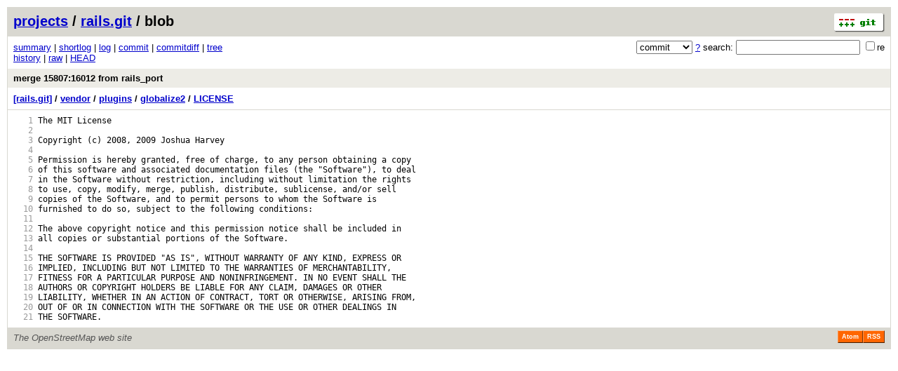

--- FILE ---
content_type: application/xhtml+xml; charset=utf-8
request_url: https://git.openstreetmap.org/rails.git/blob/ff03138a978406b431da71aba64941d87b509098:/vendor/plugins/globalize2/LICENSE
body_size: 9920
content:
<?xml version="1.0" encoding="utf-8"?>
<!DOCTYPE html [
	<!ENTITY nbsp "&#xA0;">
	<!ENTITY sdot "&#x22C5;">
]>
<html xmlns="http://www.w3.org/1999/xhtml" xml:lang="en-US" lang="en-US">
<!-- git web interface version 2.39.5, (C) 2005-2006, Kay Sievers <kay.sievers@vrfy.org>, Christian Gierke -->
<!-- git core binaries version 2.39.5 -->
<head>
<meta name="generator" content="gitweb/2.39.5 git/2.39.5"/>
<meta name="robots" content="index, nofollow"/>
<title>git.openstreetmap.org Git - rails.git/blob - vendor/plugins/globalize2/LICENSE</title>
<base href="https://git.openstreetmap.org" />
<link rel="stylesheet" type="text/css" href="/gitweb/static/gitweb.css"/>
<link rel="alternate" title="rails.git - history of vendor/plugins/globalize2/LICENSE - RSS feed" href="/rails.git/rss?f=vendor/plugins/globalize2/LICENSE" type="application/rss+xml" />
<link rel="alternate" title="rails.git - history of vendor/plugins/globalize2/LICENSE - RSS feed (no merges)" href="/rails.git/rss?f=vendor/plugins/globalize2/LICENSE;opt=--no-merges" type="application/rss+xml" />
<link rel="alternate" title="rails.git - history of vendor/plugins/globalize2/LICENSE - Atom feed" href="/rails.git/atom?f=vendor/plugins/globalize2/LICENSE" type="application/atom+xml" />
<link rel="alternate" title="rails.git - history of vendor/plugins/globalize2/LICENSE - Atom feed (no merges)" href="/rails.git/atom?f=vendor/plugins/globalize2/LICENSE;opt=--no-merges" type="application/atom+xml" />
<link rel="shortcut icon" href="/gitweb/static/git-favicon.png" type="image/png" />
</head>
<body>
<div class="page_header">
<a href="http://git-scm.com/" title="git homepage"><img alt="git" class="logo" height="27" src="/gitweb/static/git-logo.png" width="72" /></a><a href="/">projects</a> / <a href="/rails.git">rails.git</a> / blob
</div>
<form method="get" action="/rails.git" enctype="multipart/form-data"><div class="search">
<input name="a" type="hidden" value="search" />
<input name="h" type="hidden" value="ff03138a978406b431da71aba64941d87b509098" />
<select name="st" >
<option selected="selected" value="commit">commit</option>
<option value="grep">grep</option>
<option value="author">author</option>
<option value="committer">committer</option>
<option value="pickaxe">pickaxe</option>
</select> <a href="/rails.git/search_help" title="search help">?</a> search:
<input type="text" name="s"  />
<span title="Extended regular expression"><label><input type="checkbox" name="sr" value="1" />re</label></span></div>
</form>
<div class="page_nav">
<a href="/rails.git">summary</a> | <a href="/rails.git/shortlog">shortlog</a> | <a href="/rails.git/log">log</a> | <a href="/rails.git/commit/ff03138a978406b431da71aba64941d87b509098">commit</a> | <a href="/rails.git/commitdiff/ff03138a978406b431da71aba64941d87b509098">commitdiff</a> | <a href="/rails.git/tree/ff03138a978406b431da71aba64941d87b509098">tree</a><br/>
<a href="/rails.git/history/ff03138a978406b431da71aba64941d87b509098:/vendor/plugins/globalize2/LICENSE">history</a> | <a href="/rails.git/blob_plain/ff03138a978406b431da71aba64941d87b509098:/vendor/plugins/globalize2/LICENSE">raw</a> | <a href="/rails.git/blob/HEAD:/vendor/plugins/globalize2/LICENSE">HEAD</a><br/>
</div>
<div class="header">
<a class="title" href="/rails.git/commit/ff03138a978406b431da71aba64941d87b509098">merge 15807:16012 from rails_port</a>
</div>
<div class="page_path"><a href="/rails.git/tree/ff03138a978406b431da71aba64941d87b509098" title="tree root">[rails.git]</a> / <a href="/rails.git/tree/ff03138a978406b431da71aba64941d87b509098:/vendor" title="vendor">vendor</a> / <a href="/rails.git/tree/ff03138a978406b431da71aba64941d87b509098:/vendor/plugins" title="vendor/plugins">plugins</a> / <a href="/rails.git/tree/ff03138a978406b431da71aba64941d87b509098:/vendor/plugins/globalize2" title="vendor/plugins/globalize2">globalize2</a> / <a href="/rails.git/blob_plain/ff03138a978406b431da71aba64941d87b509098:/vendor/plugins/globalize2/LICENSE" title="vendor/plugins/globalize2/LICENSE">LICENSE</a><br/></div>
<div class="page_body">
<div class="pre"><a id="l1" href="/rails.git/blob/ff03138a978406b431da71aba64941d87b509098:/vendor/plugins/globalize2/LICENSE#l1" class="linenr">   1</a> The&nbsp;MIT&nbsp;License</div>
<div class="pre"><a id="l2" href="/rails.git/blob/ff03138a978406b431da71aba64941d87b509098:/vendor/plugins/globalize2/LICENSE#l2" class="linenr">   2</a> </div>
<div class="pre"><a id="l3" href="/rails.git/blob/ff03138a978406b431da71aba64941d87b509098:/vendor/plugins/globalize2/LICENSE#l3" class="linenr">   3</a> Copyright&nbsp;(c)&nbsp;2008,&nbsp;2009&nbsp;Joshua&nbsp;Harvey</div>
<div class="pre"><a id="l4" href="/rails.git/blob/ff03138a978406b431da71aba64941d87b509098:/vendor/plugins/globalize2/LICENSE#l4" class="linenr">   4</a> </div>
<div class="pre"><a id="l5" href="/rails.git/blob/ff03138a978406b431da71aba64941d87b509098:/vendor/plugins/globalize2/LICENSE#l5" class="linenr">   5</a> Permission&nbsp;is&nbsp;hereby&nbsp;granted,&nbsp;free&nbsp;of&nbsp;charge,&nbsp;to&nbsp;any&nbsp;person&nbsp;obtaining&nbsp;a&nbsp;copy</div>
<div class="pre"><a id="l6" href="/rails.git/blob/ff03138a978406b431da71aba64941d87b509098:/vendor/plugins/globalize2/LICENSE#l6" class="linenr">   6</a> of&nbsp;this&nbsp;software&nbsp;and&nbsp;associated&nbsp;documentation&nbsp;files&nbsp;(the&nbsp;&quot;Software&quot;),&nbsp;to&nbsp;deal</div>
<div class="pre"><a id="l7" href="/rails.git/blob/ff03138a978406b431da71aba64941d87b509098:/vendor/plugins/globalize2/LICENSE#l7" class="linenr">   7</a> in&nbsp;the&nbsp;Software&nbsp;without&nbsp;restriction,&nbsp;including&nbsp;without&nbsp;limitation&nbsp;the&nbsp;rights</div>
<div class="pre"><a id="l8" href="/rails.git/blob/ff03138a978406b431da71aba64941d87b509098:/vendor/plugins/globalize2/LICENSE#l8" class="linenr">   8</a> to&nbsp;use,&nbsp;copy,&nbsp;modify,&nbsp;merge,&nbsp;publish,&nbsp;distribute,&nbsp;sublicense,&nbsp;and/or&nbsp;sell</div>
<div class="pre"><a id="l9" href="/rails.git/blob/ff03138a978406b431da71aba64941d87b509098:/vendor/plugins/globalize2/LICENSE#l9" class="linenr">   9</a> copies&nbsp;of&nbsp;the&nbsp;Software,&nbsp;and&nbsp;to&nbsp;permit&nbsp;persons&nbsp;to&nbsp;whom&nbsp;the&nbsp;Software&nbsp;is</div>
<div class="pre"><a id="l10" href="/rails.git/blob/ff03138a978406b431da71aba64941d87b509098:/vendor/plugins/globalize2/LICENSE#l10" class="linenr">  10</a> furnished&nbsp;to&nbsp;do&nbsp;so,&nbsp;subject&nbsp;to&nbsp;the&nbsp;following&nbsp;conditions:</div>
<div class="pre"><a id="l11" href="/rails.git/blob/ff03138a978406b431da71aba64941d87b509098:/vendor/plugins/globalize2/LICENSE#l11" class="linenr">  11</a> </div>
<div class="pre"><a id="l12" href="/rails.git/blob/ff03138a978406b431da71aba64941d87b509098:/vendor/plugins/globalize2/LICENSE#l12" class="linenr">  12</a> The&nbsp;above&nbsp;copyright&nbsp;notice&nbsp;and&nbsp;this&nbsp;permission&nbsp;notice&nbsp;shall&nbsp;be&nbsp;included&nbsp;in</div>
<div class="pre"><a id="l13" href="/rails.git/blob/ff03138a978406b431da71aba64941d87b509098:/vendor/plugins/globalize2/LICENSE#l13" class="linenr">  13</a> all&nbsp;copies&nbsp;or&nbsp;substantial&nbsp;portions&nbsp;of&nbsp;the&nbsp;Software.</div>
<div class="pre"><a id="l14" href="/rails.git/blob/ff03138a978406b431da71aba64941d87b509098:/vendor/plugins/globalize2/LICENSE#l14" class="linenr">  14</a> </div>
<div class="pre"><a id="l15" href="/rails.git/blob/ff03138a978406b431da71aba64941d87b509098:/vendor/plugins/globalize2/LICENSE#l15" class="linenr">  15</a> THE&nbsp;SOFTWARE&nbsp;IS&nbsp;PROVIDED&nbsp;&quot;AS&nbsp;IS&quot;,&nbsp;WITHOUT&nbsp;WARRANTY&nbsp;OF&nbsp;ANY&nbsp;KIND,&nbsp;EXPRESS&nbsp;OR</div>
<div class="pre"><a id="l16" href="/rails.git/blob/ff03138a978406b431da71aba64941d87b509098:/vendor/plugins/globalize2/LICENSE#l16" class="linenr">  16</a> IMPLIED,&nbsp;INCLUDING&nbsp;BUT&nbsp;NOT&nbsp;LIMITED&nbsp;TO&nbsp;THE&nbsp;WARRANTIES&nbsp;OF&nbsp;MERCHANTABILITY,</div>
<div class="pre"><a id="l17" href="/rails.git/blob/ff03138a978406b431da71aba64941d87b509098:/vendor/plugins/globalize2/LICENSE#l17" class="linenr">  17</a> FITNESS&nbsp;FOR&nbsp;A&nbsp;PARTICULAR&nbsp;PURPOSE&nbsp;AND&nbsp;NONINFRINGEMENT.&nbsp;IN&nbsp;NO&nbsp;EVENT&nbsp;SHALL&nbsp;THE</div>
<div class="pre"><a id="l18" href="/rails.git/blob/ff03138a978406b431da71aba64941d87b509098:/vendor/plugins/globalize2/LICENSE#l18" class="linenr">  18</a> AUTHORS&nbsp;OR&nbsp;COPYRIGHT&nbsp;HOLDERS&nbsp;BE&nbsp;LIABLE&nbsp;FOR&nbsp;ANY&nbsp;CLAIM,&nbsp;DAMAGES&nbsp;OR&nbsp;OTHER</div>
<div class="pre"><a id="l19" href="/rails.git/blob/ff03138a978406b431da71aba64941d87b509098:/vendor/plugins/globalize2/LICENSE#l19" class="linenr">  19</a> LIABILITY,&nbsp;WHETHER&nbsp;IN&nbsp;AN&nbsp;ACTION&nbsp;OF&nbsp;CONTRACT,&nbsp;TORT&nbsp;OR&nbsp;OTHERWISE,&nbsp;ARISING&nbsp;FROM,</div>
<div class="pre"><a id="l20" href="/rails.git/blob/ff03138a978406b431da71aba64941d87b509098:/vendor/plugins/globalize2/LICENSE#l20" class="linenr">  20</a> OUT&nbsp;OF&nbsp;OR&nbsp;IN&nbsp;CONNECTION&nbsp;WITH&nbsp;THE&nbsp;SOFTWARE&nbsp;OR&nbsp;THE&nbsp;USE&nbsp;OR&nbsp;OTHER&nbsp;DEALINGS&nbsp;IN</div>
<div class="pre"><a id="l21" href="/rails.git/blob/ff03138a978406b431da71aba64941d87b509098:/vendor/plugins/globalize2/LICENSE#l21" class="linenr">  21</a> THE&nbsp;SOFTWARE.</div>
</div><div class="page_footer">
<div class="page_footer_text">The OpenStreetMap web site</div>
<a class="rss_logo" href="/rails.git/rss?f=vendor/plugins/globalize2/LICENSE" title="history of vendor/plugins/globalize2/LICENSE RSS feed">RSS</a>
<a class="rss_logo" href="/rails.git/atom?f=vendor/plugins/globalize2/LICENSE" title="history of vendor/plugins/globalize2/LICENSE Atom feed">Atom</a>
</div>
<script type="text/javascript" src="/gitweb/static/gitweb.js"></script>
<script type="text/javascript">
window.onload = function () {
	var tz_cookie = { name: 'gitweb_tz', expires: 14, path: '/' };
	onloadTZSetup('local', tz_cookie, 'datetime');
};
</script>
</body>
</html>